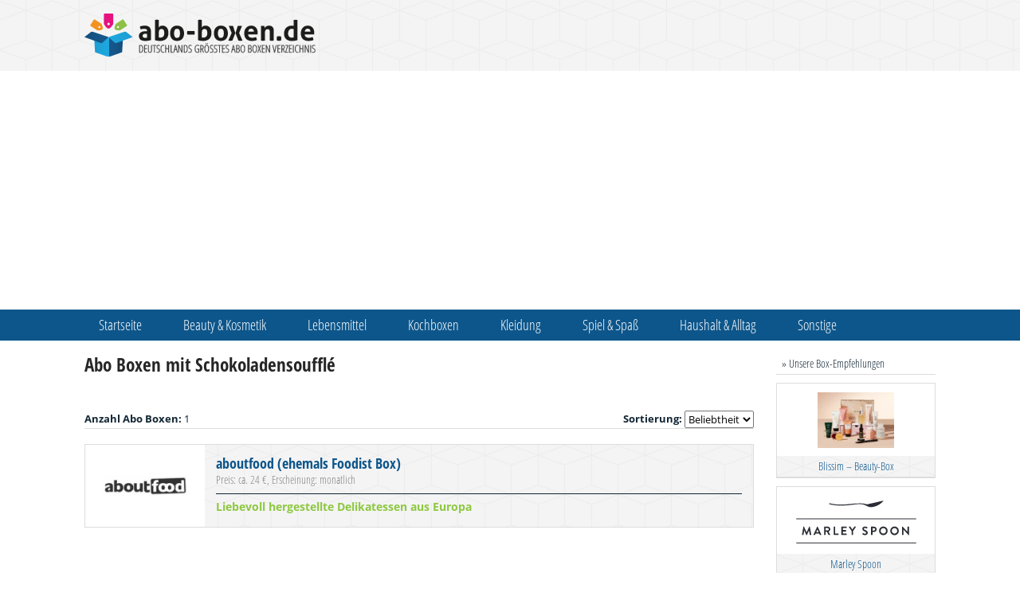

--- FILE ---
content_type: text/html; charset=UTF-8
request_url: https://www.abo-boxen.de/produkte/schokoladensouffl/
body_size: 8130
content:
 
<!doctype html>
<html>

<head>
    <script src="https://www.abo-boxen.de/wp-content/themes/abo-boxen-v2/js/modernizr.js"></script>
    <!-- TradeDoubler site verification 3203569 -->
    <meta http-equiv="Content-Type" content="text/html; charset=UTF-8" />

    <meta name="HandheldFriendly" content="True">
    <meta name="viewport" content="width=device-width, initial-scale=1.0, maximum-scale=1.0, user-scalable=0" />

    <title>Schokoladensoufflé Archive - Abo-Boxen.de</title>

    <meta name='robots' content='index, follow, max-image-preview:large, max-snippet:-1, max-video-preview:-1' />

	<!-- This site is optimized with the Yoast SEO plugin v24.4 - https://yoast.com/wordpress/plugins/seo/ -->
	<link rel="canonical" href="https://www.abo-boxen.de/produkte/schokoladensouffl/" />
	<meta property="og:locale" content="de_DE" />
	<meta property="og:type" content="article" />
	<meta property="og:title" content="Schokoladensoufflé Archive - Abo-Boxen.de" />
	<meta property="og:url" content="https://www.abo-boxen.de/produkte/schokoladensouffl/" />
	<meta property="og:site_name" content="Abo-Boxen.de" />
	<meta name="twitter:card" content="summary_large_image" />
	<script type="application/ld+json" class="yoast-schema-graph">{"@context":"https://schema.org","@graph":[{"@type":"CollectionPage","@id":"https://www.abo-boxen.de/produkte/schokoladensouffl/","url":"https://www.abo-boxen.de/produkte/schokoladensouffl/","name":"Schokoladensoufflé Archive - Abo-Boxen.de","isPartOf":{"@id":"https://www.abo-boxen.de/#website"},"primaryImageOfPage":{"@id":"https://www.abo-boxen.de/produkte/schokoladensouffl/#primaryimage"},"image":{"@id":"https://www.abo-boxen.de/produkte/schokoladensouffl/#primaryimage"},"thumbnailUrl":"https://www.abo-boxen.de/wp-content/uploads/2021/02/aboutfood-Logo.jpg","breadcrumb":{"@id":"https://www.abo-boxen.de/produkte/schokoladensouffl/#breadcrumb"},"inLanguage":"de"},{"@type":"ImageObject","inLanguage":"de","@id":"https://www.abo-boxen.de/produkte/schokoladensouffl/#primaryimage","url":"https://www.abo-boxen.de/wp-content/uploads/2021/02/aboutfood-Logo.jpg","contentUrl":"https://www.abo-boxen.de/wp-content/uploads/2021/02/aboutfood-Logo.jpg","width":822,"height":184},{"@type":"BreadcrumbList","@id":"https://www.abo-boxen.de/produkte/schokoladensouffl/#breadcrumb","itemListElement":[{"@type":"ListItem","position":1,"name":"Home","item":"https://www.abo-boxen.de/"},{"@type":"ListItem","position":2,"name":"Schokoladensoufflé"}]},{"@type":"WebSite","@id":"https://www.abo-boxen.de/#website","url":"https://www.abo-boxen.de/","name":"Abo-Boxen.de","description":"","publisher":{"@id":"https://www.abo-boxen.de/#organization"},"potentialAction":[{"@type":"SearchAction","target":{"@type":"EntryPoint","urlTemplate":"https://www.abo-boxen.de/?s={search_term_string}"},"query-input":{"@type":"PropertyValueSpecification","valueRequired":true,"valueName":"search_term_string"}}],"inLanguage":"de"},{"@type":"Organization","@id":"https://www.abo-boxen.de/#organization","name":"Abo-Boxen.de","url":"https://www.abo-boxen.de/","logo":{"@type":"ImageObject","inLanguage":"de","@id":"https://www.abo-boxen.de/#/schema/logo/image/","url":"https://www.abo-boxen.de/wp-content/uploads/2024/09/abo-boxen_logo.png","contentUrl":"https://www.abo-boxen.de/wp-content/uploads/2024/09/abo-boxen_logo.png","width":290,"height":55,"caption":"Abo-Boxen.de"},"image":{"@id":"https://www.abo-boxen.de/#/schema/logo/image/"}}]}</script>
	<!-- / Yoast SEO plugin. -->


<link rel='dns-prefetch' href='//www.googletagmanager.com' />
<link rel='dns-prefetch' href='//pagead2.googlesyndication.com' />
<link rel="alternate" type="application/rss+xml" title="Abo-Boxen.de &raquo; Schokoladensoufflé Produkt Feed" href="https://www.abo-boxen.de/produkte/schokoladensouffl/feed/" />
<script type="text/javascript">
/* <![CDATA[ */
window._wpemojiSettings = {"baseUrl":"https:\/\/s.w.org\/images\/core\/emoji\/15.0.3\/72x72\/","ext":".png","svgUrl":"https:\/\/s.w.org\/images\/core\/emoji\/15.0.3\/svg\/","svgExt":".svg","source":{"concatemoji":"https:\/\/www.abo-boxen.de\/wp-includes\/js\/wp-emoji-release.min.js?ver=6.6.2"}};
/*! This file is auto-generated */
!function(i,n){var o,s,e;function c(e){try{var t={supportTests:e,timestamp:(new Date).valueOf()};sessionStorage.setItem(o,JSON.stringify(t))}catch(e){}}function p(e,t,n){e.clearRect(0,0,e.canvas.width,e.canvas.height),e.fillText(t,0,0);var t=new Uint32Array(e.getImageData(0,0,e.canvas.width,e.canvas.height).data),r=(e.clearRect(0,0,e.canvas.width,e.canvas.height),e.fillText(n,0,0),new Uint32Array(e.getImageData(0,0,e.canvas.width,e.canvas.height).data));return t.every(function(e,t){return e===r[t]})}function u(e,t,n){switch(t){case"flag":return n(e,"\ud83c\udff3\ufe0f\u200d\u26a7\ufe0f","\ud83c\udff3\ufe0f\u200b\u26a7\ufe0f")?!1:!n(e,"\ud83c\uddfa\ud83c\uddf3","\ud83c\uddfa\u200b\ud83c\uddf3")&&!n(e,"\ud83c\udff4\udb40\udc67\udb40\udc62\udb40\udc65\udb40\udc6e\udb40\udc67\udb40\udc7f","\ud83c\udff4\u200b\udb40\udc67\u200b\udb40\udc62\u200b\udb40\udc65\u200b\udb40\udc6e\u200b\udb40\udc67\u200b\udb40\udc7f");case"emoji":return!n(e,"\ud83d\udc26\u200d\u2b1b","\ud83d\udc26\u200b\u2b1b")}return!1}function f(e,t,n){var r="undefined"!=typeof WorkerGlobalScope&&self instanceof WorkerGlobalScope?new OffscreenCanvas(300,150):i.createElement("canvas"),a=r.getContext("2d",{willReadFrequently:!0}),o=(a.textBaseline="top",a.font="600 32px Arial",{});return e.forEach(function(e){o[e]=t(a,e,n)}),o}function t(e){var t=i.createElement("script");t.src=e,t.defer=!0,i.head.appendChild(t)}"undefined"!=typeof Promise&&(o="wpEmojiSettingsSupports",s=["flag","emoji"],n.supports={everything:!0,everythingExceptFlag:!0},e=new Promise(function(e){i.addEventListener("DOMContentLoaded",e,{once:!0})}),new Promise(function(t){var n=function(){try{var e=JSON.parse(sessionStorage.getItem(o));if("object"==typeof e&&"number"==typeof e.timestamp&&(new Date).valueOf()<e.timestamp+604800&&"object"==typeof e.supportTests)return e.supportTests}catch(e){}return null}();if(!n){if("undefined"!=typeof Worker&&"undefined"!=typeof OffscreenCanvas&&"undefined"!=typeof URL&&URL.createObjectURL&&"undefined"!=typeof Blob)try{var e="postMessage("+f.toString()+"("+[JSON.stringify(s),u.toString(),p.toString()].join(",")+"));",r=new Blob([e],{type:"text/javascript"}),a=new Worker(URL.createObjectURL(r),{name:"wpTestEmojiSupports"});return void(a.onmessage=function(e){c(n=e.data),a.terminate(),t(n)})}catch(e){}c(n=f(s,u,p))}t(n)}).then(function(e){for(var t in e)n.supports[t]=e[t],n.supports.everything=n.supports.everything&&n.supports[t],"flag"!==t&&(n.supports.everythingExceptFlag=n.supports.everythingExceptFlag&&n.supports[t]);n.supports.everythingExceptFlag=n.supports.everythingExceptFlag&&!n.supports.flag,n.DOMReady=!1,n.readyCallback=function(){n.DOMReady=!0}}).then(function(){return e}).then(function(){var e;n.supports.everything||(n.readyCallback(),(e=n.source||{}).concatemoji?t(e.concatemoji):e.wpemoji&&e.twemoji&&(t(e.twemoji),t(e.wpemoji)))}))}((window,document),window._wpemojiSettings);
/* ]]> */
</script>
<style id='wp-emoji-styles-inline-css' type='text/css'>

	img.wp-smiley, img.emoji {
		display: inline !important;
		border: none !important;
		box-shadow: none !important;
		height: 1em !important;
		width: 1em !important;
		margin: 0 0.07em !important;
		vertical-align: -0.1em !important;
		background: none !important;
		padding: 0 !important;
	}
</style>
<link rel='stylesheet' id='wp-block-library-css' href='https://www.abo-boxen.de/wp-includes/css/dist/block-library/style.min.css?ver=6.6.2' type='text/css' media='all' />
<style id='classic-theme-styles-inline-css' type='text/css'>
/*! This file is auto-generated */
.wp-block-button__link{color:#fff;background-color:#32373c;border-radius:9999px;box-shadow:none;text-decoration:none;padding:calc(.667em + 2px) calc(1.333em + 2px);font-size:1.125em}.wp-block-file__button{background:#32373c;color:#fff;text-decoration:none}
</style>
<style id='global-styles-inline-css' type='text/css'>
:root{--wp--preset--aspect-ratio--square: 1;--wp--preset--aspect-ratio--4-3: 4/3;--wp--preset--aspect-ratio--3-4: 3/4;--wp--preset--aspect-ratio--3-2: 3/2;--wp--preset--aspect-ratio--2-3: 2/3;--wp--preset--aspect-ratio--16-9: 16/9;--wp--preset--aspect-ratio--9-16: 9/16;--wp--preset--color--black: #000000;--wp--preset--color--cyan-bluish-gray: #abb8c3;--wp--preset--color--white: #ffffff;--wp--preset--color--pale-pink: #f78da7;--wp--preset--color--vivid-red: #cf2e2e;--wp--preset--color--luminous-vivid-orange: #ff6900;--wp--preset--color--luminous-vivid-amber: #fcb900;--wp--preset--color--light-green-cyan: #7bdcb5;--wp--preset--color--vivid-green-cyan: #00d084;--wp--preset--color--pale-cyan-blue: #8ed1fc;--wp--preset--color--vivid-cyan-blue: #0693e3;--wp--preset--color--vivid-purple: #9b51e0;--wp--preset--gradient--vivid-cyan-blue-to-vivid-purple: linear-gradient(135deg,rgba(6,147,227,1) 0%,rgb(155,81,224) 100%);--wp--preset--gradient--light-green-cyan-to-vivid-green-cyan: linear-gradient(135deg,rgb(122,220,180) 0%,rgb(0,208,130) 100%);--wp--preset--gradient--luminous-vivid-amber-to-luminous-vivid-orange: linear-gradient(135deg,rgba(252,185,0,1) 0%,rgba(255,105,0,1) 100%);--wp--preset--gradient--luminous-vivid-orange-to-vivid-red: linear-gradient(135deg,rgba(255,105,0,1) 0%,rgb(207,46,46) 100%);--wp--preset--gradient--very-light-gray-to-cyan-bluish-gray: linear-gradient(135deg,rgb(238,238,238) 0%,rgb(169,184,195) 100%);--wp--preset--gradient--cool-to-warm-spectrum: linear-gradient(135deg,rgb(74,234,220) 0%,rgb(151,120,209) 20%,rgb(207,42,186) 40%,rgb(238,44,130) 60%,rgb(251,105,98) 80%,rgb(254,248,76) 100%);--wp--preset--gradient--blush-light-purple: linear-gradient(135deg,rgb(255,206,236) 0%,rgb(152,150,240) 100%);--wp--preset--gradient--blush-bordeaux: linear-gradient(135deg,rgb(254,205,165) 0%,rgb(254,45,45) 50%,rgb(107,0,62) 100%);--wp--preset--gradient--luminous-dusk: linear-gradient(135deg,rgb(255,203,112) 0%,rgb(199,81,192) 50%,rgb(65,88,208) 100%);--wp--preset--gradient--pale-ocean: linear-gradient(135deg,rgb(255,245,203) 0%,rgb(182,227,212) 50%,rgb(51,167,181) 100%);--wp--preset--gradient--electric-grass: linear-gradient(135deg,rgb(202,248,128) 0%,rgb(113,206,126) 100%);--wp--preset--gradient--midnight: linear-gradient(135deg,rgb(2,3,129) 0%,rgb(40,116,252) 100%);--wp--preset--font-size--small: 13px;--wp--preset--font-size--medium: 20px;--wp--preset--font-size--large: 36px;--wp--preset--font-size--x-large: 42px;--wp--preset--spacing--20: 0.44rem;--wp--preset--spacing--30: 0.67rem;--wp--preset--spacing--40: 1rem;--wp--preset--spacing--50: 1.5rem;--wp--preset--spacing--60: 2.25rem;--wp--preset--spacing--70: 3.38rem;--wp--preset--spacing--80: 5.06rem;--wp--preset--shadow--natural: 6px 6px 9px rgba(0, 0, 0, 0.2);--wp--preset--shadow--deep: 12px 12px 50px rgba(0, 0, 0, 0.4);--wp--preset--shadow--sharp: 6px 6px 0px rgba(0, 0, 0, 0.2);--wp--preset--shadow--outlined: 6px 6px 0px -3px rgba(255, 255, 255, 1), 6px 6px rgba(0, 0, 0, 1);--wp--preset--shadow--crisp: 6px 6px 0px rgba(0, 0, 0, 1);}:where(.is-layout-flex){gap: 0.5em;}:where(.is-layout-grid){gap: 0.5em;}body .is-layout-flex{display: flex;}.is-layout-flex{flex-wrap: wrap;align-items: center;}.is-layout-flex > :is(*, div){margin: 0;}body .is-layout-grid{display: grid;}.is-layout-grid > :is(*, div){margin: 0;}:where(.wp-block-columns.is-layout-flex){gap: 2em;}:where(.wp-block-columns.is-layout-grid){gap: 2em;}:where(.wp-block-post-template.is-layout-flex){gap: 1.25em;}:where(.wp-block-post-template.is-layout-grid){gap: 1.25em;}.has-black-color{color: var(--wp--preset--color--black) !important;}.has-cyan-bluish-gray-color{color: var(--wp--preset--color--cyan-bluish-gray) !important;}.has-white-color{color: var(--wp--preset--color--white) !important;}.has-pale-pink-color{color: var(--wp--preset--color--pale-pink) !important;}.has-vivid-red-color{color: var(--wp--preset--color--vivid-red) !important;}.has-luminous-vivid-orange-color{color: var(--wp--preset--color--luminous-vivid-orange) !important;}.has-luminous-vivid-amber-color{color: var(--wp--preset--color--luminous-vivid-amber) !important;}.has-light-green-cyan-color{color: var(--wp--preset--color--light-green-cyan) !important;}.has-vivid-green-cyan-color{color: var(--wp--preset--color--vivid-green-cyan) !important;}.has-pale-cyan-blue-color{color: var(--wp--preset--color--pale-cyan-blue) !important;}.has-vivid-cyan-blue-color{color: var(--wp--preset--color--vivid-cyan-blue) !important;}.has-vivid-purple-color{color: var(--wp--preset--color--vivid-purple) !important;}.has-black-background-color{background-color: var(--wp--preset--color--black) !important;}.has-cyan-bluish-gray-background-color{background-color: var(--wp--preset--color--cyan-bluish-gray) !important;}.has-white-background-color{background-color: var(--wp--preset--color--white) !important;}.has-pale-pink-background-color{background-color: var(--wp--preset--color--pale-pink) !important;}.has-vivid-red-background-color{background-color: var(--wp--preset--color--vivid-red) !important;}.has-luminous-vivid-orange-background-color{background-color: var(--wp--preset--color--luminous-vivid-orange) !important;}.has-luminous-vivid-amber-background-color{background-color: var(--wp--preset--color--luminous-vivid-amber) !important;}.has-light-green-cyan-background-color{background-color: var(--wp--preset--color--light-green-cyan) !important;}.has-vivid-green-cyan-background-color{background-color: var(--wp--preset--color--vivid-green-cyan) !important;}.has-pale-cyan-blue-background-color{background-color: var(--wp--preset--color--pale-cyan-blue) !important;}.has-vivid-cyan-blue-background-color{background-color: var(--wp--preset--color--vivid-cyan-blue) !important;}.has-vivid-purple-background-color{background-color: var(--wp--preset--color--vivid-purple) !important;}.has-black-border-color{border-color: var(--wp--preset--color--black) !important;}.has-cyan-bluish-gray-border-color{border-color: var(--wp--preset--color--cyan-bluish-gray) !important;}.has-white-border-color{border-color: var(--wp--preset--color--white) !important;}.has-pale-pink-border-color{border-color: var(--wp--preset--color--pale-pink) !important;}.has-vivid-red-border-color{border-color: var(--wp--preset--color--vivid-red) !important;}.has-luminous-vivid-orange-border-color{border-color: var(--wp--preset--color--luminous-vivid-orange) !important;}.has-luminous-vivid-amber-border-color{border-color: var(--wp--preset--color--luminous-vivid-amber) !important;}.has-light-green-cyan-border-color{border-color: var(--wp--preset--color--light-green-cyan) !important;}.has-vivid-green-cyan-border-color{border-color: var(--wp--preset--color--vivid-green-cyan) !important;}.has-pale-cyan-blue-border-color{border-color: var(--wp--preset--color--pale-cyan-blue) !important;}.has-vivid-cyan-blue-border-color{border-color: var(--wp--preset--color--vivid-cyan-blue) !important;}.has-vivid-purple-border-color{border-color: var(--wp--preset--color--vivid-purple) !important;}.has-vivid-cyan-blue-to-vivid-purple-gradient-background{background: var(--wp--preset--gradient--vivid-cyan-blue-to-vivid-purple) !important;}.has-light-green-cyan-to-vivid-green-cyan-gradient-background{background: var(--wp--preset--gradient--light-green-cyan-to-vivid-green-cyan) !important;}.has-luminous-vivid-amber-to-luminous-vivid-orange-gradient-background{background: var(--wp--preset--gradient--luminous-vivid-amber-to-luminous-vivid-orange) !important;}.has-luminous-vivid-orange-to-vivid-red-gradient-background{background: var(--wp--preset--gradient--luminous-vivid-orange-to-vivid-red) !important;}.has-very-light-gray-to-cyan-bluish-gray-gradient-background{background: var(--wp--preset--gradient--very-light-gray-to-cyan-bluish-gray) !important;}.has-cool-to-warm-spectrum-gradient-background{background: var(--wp--preset--gradient--cool-to-warm-spectrum) !important;}.has-blush-light-purple-gradient-background{background: var(--wp--preset--gradient--blush-light-purple) !important;}.has-blush-bordeaux-gradient-background{background: var(--wp--preset--gradient--blush-bordeaux) !important;}.has-luminous-dusk-gradient-background{background: var(--wp--preset--gradient--luminous-dusk) !important;}.has-pale-ocean-gradient-background{background: var(--wp--preset--gradient--pale-ocean) !important;}.has-electric-grass-gradient-background{background: var(--wp--preset--gradient--electric-grass) !important;}.has-midnight-gradient-background{background: var(--wp--preset--gradient--midnight) !important;}.has-small-font-size{font-size: var(--wp--preset--font-size--small) !important;}.has-medium-font-size{font-size: var(--wp--preset--font-size--medium) !important;}.has-large-font-size{font-size: var(--wp--preset--font-size--large) !important;}.has-x-large-font-size{font-size: var(--wp--preset--font-size--x-large) !important;}
:where(.wp-block-post-template.is-layout-flex){gap: 1.25em;}:where(.wp-block-post-template.is-layout-grid){gap: 1.25em;}
:where(.wp-block-columns.is-layout-flex){gap: 2em;}:where(.wp-block-columns.is-layout-grid){gap: 2em;}
:root :where(.wp-block-pullquote){font-size: 1.5em;line-height: 1.6;}
</style>
<link rel='stylesheet' id='dashicons-css' href='https://www.abo-boxen.de/wp-includes/css/dashicons.min.css?ver=6.6.2' type='text/css' media='all' />
<script type="text/javascript" src="https://www.abo-boxen.de/wp-includes/js/jquery/jquery.min.js?ver=3.7.1" id="jquery-core-js"></script>
<script type="text/javascript" src="https://www.abo-boxen.de/wp-includes/js/jquery/jquery-migrate.min.js?ver=3.4.1" id="jquery-migrate-js"></script>
<link rel="https://api.w.org/" href="https://www.abo-boxen.de/wp-json/" /><link rel="EditURI" type="application/rsd+xml" title="RSD" href="https://www.abo-boxen.de/xmlrpc.php?rsd" />
<meta name="generator" content="Site Kit by Google 1.170.0" />
<!-- Durch Site Kit hinzugefügte Google AdSense Metatags -->
<meta name="google-adsense-platform-account" content="ca-host-pub-2644536267352236">
<meta name="google-adsense-platform-domain" content="sitekit.withgoogle.com">
<!-- Beende durch Site Kit hinzugefügte Google AdSense Metatags -->
<style type="text/css">.recentcomments a{display:inline !important;padding:0 !important;margin:0 !important;}</style>
<!-- Von Site Kit hinzugefügtes Google-AdSense-Snippet -->
<script type="text/javascript" async="async" src="https://pagead2.googlesyndication.com/pagead/js/adsbygoogle.js?client=ca-pub-2775531348893576&amp;host=ca-host-pub-2644536267352236" crossorigin="anonymous"></script>

<!-- Ende des von Site Kit hinzugefügten Google-AdSense-Snippets -->

    <link rel="alternate" type="application/rss+xml" title="RSS 2.0" href="https://www.abo-boxen.de/feed/" />
    <link rel="stylesheet" type="text/css" href="https://www.abo-boxen.de/wp-content/themes/abo-boxen-v2/style.css?v=5.1" />
    <link rel="icon" type="image/ico" href="https://www.abo-boxen.de/wp-content/themes/abo-boxen-v2/favicon.ico">
    <link rel="shortcut icon" href="https://www.abo-boxen.de/wp-content/themes/abo-boxen-v2/favicon.ico">
    <meta property="og:image" content="https://www.abo-boxen.de/wp-content/themes/abo-boxen-v2/images/abo-boxen-share.jpg">

</head>

<body>
    <header class="header">
        <div class="page">
            <a href="https://www.abo-boxen.de" class="logo">
                <img src="https://www.abo-boxen.de/wp-content/themes/abo-boxen-v2/images/abo-boxen_logo.png" alt="Abo-Boxen.de Logo" />
            </a>
            <a href="#" class="dashicon mobileButton"></a>
            <div class="ad">
            </div>
        </div>
    </header>
    <nav class="mainmenu" role="navigation">
        <div class="page">
            <ul id="menu-hauptmenue" class="listReset"><li id="menu-item-6" class="menu-item menu-item-type-custom menu-item-object-custom menu-item-home menu-item-6"><a href="https://www.abo-boxen.de/">Startseite</a></li>
<li id="menu-item-136" class="beauty menu-item menu-item-type-taxonomy menu-item-object-kategorie menu-item-136"><a href="https://www.abo-boxen.de/kategorie/beauty-kosmetik/">Beauty &#038; Kosmetik</a></li>
<li id="menu-item-138" class="lebensmittel menu-item menu-item-type-taxonomy menu-item-object-kategorie menu-item-138"><a href="https://www.abo-boxen.de/kategorie/lebensmittel/">Lebensmittel</a></li>
<li id="menu-item-604" class="menu-item menu-item-type-taxonomy menu-item-object-kategorie menu-item-604"><a href="https://www.abo-boxen.de/kategorie/kochboxen/">Kochboxen</a></li>
<li id="menu-item-140" class="tiere menu-item menu-item-type-taxonomy menu-item-object-kategorie menu-item-140"><a href="https://www.abo-boxen.de/kategorie/kleidung/">Kleidung</a></li>
<li id="menu-item-494" class="menu-item menu-item-type-taxonomy menu-item-object-kategorie menu-item-494"><a href="https://www.abo-boxen.de/kategorie/spiel-spass/">Spiel &#038; Spaß</a></li>
<li id="menu-item-137" class="haushalt menu-item menu-item-type-taxonomy menu-item-object-kategorie menu-item-137"><a href="https://www.abo-boxen.de/kategorie/haushalt-alltag/">Haushalt &#038; Alltag</a></li>
<li id="menu-item-139" class="sonstiges menu-item menu-item-type-taxonomy menu-item-object-kategorie menu-item-139"><a href="https://www.abo-boxen.de/kategorie/sonstiges/">Sonstige</a></li>
</ul>        </div>
    </nav>
	
	<!--
    <section class="mainad">
		<div class="mainad-desktop">
			<a rel="sponsored" href="https://www.awin1.com/cread.php?s=3072250&v=20296&q=431195&r=1052741">
				<img src="https://www.awin1.com/cshow.php?s=3072250&v=20296&q=431195&r=1052741" border="0">
			</a>
		</div>
		<div class="mainad-mobile">
		<a rel="sponsored" href="https://www.awin1.com/cread.php?s=3072250&v=20296&q=431195&r=1052741">
			<img src="https://www.awin1.com/cshow.php?s=3072250&v=20296&q=431195&r=1052741" border="0">
		</a>
		</div>
    </section>
	
	<section class="mainad">
		<div class="mainad-desktop">
			<a rel="sponsored" href="https://degusta-box.sjv.io/55MLy9">
				<img src="https://abo-store.b-cdn.net/abo-boxen/degusta_%C3%BCberraschungsbox/Banner.png" border="0">
			</a>
		</div>
		<div class="mainad-mobile">
			<a rel="sponsored" href="https://degusta-box.sjv.io/55MLy9">
				<img src="https://abo-store.b-cdn.net/abo-boxen/degusta_%C3%BCberraschungsbox/Banner.png" border="0">
			</a>
		</div>
    </section>
-->
	
    <div class="page pageContainer">      
    <section class="contentContainer">  
        <article class="inhalteBereich" role="main">
            <h1>Abo Boxen mit Schokoladensoufflé</h1>
                    </article>       

                            <aside class="queryinfo">
                <div class="left">
                    <strong>Anzahl Abo Boxen:</strong> <span id="elmCount">1</span>
                </div>
                <div class="right">                                             
                    <div class="filterForm">  
                        <span class="filterElm">   
                            <strong class="spacer">Sortierung:</strong>  
                            <select name="order" id="order">        
                                <option value="pos">Beliebtheit</option>                   
                                <option value="name">Name</option>
                                <option value="rating">Bewertung</option>
                                <option value="date">Datum</option>
                            </select> 
                        </span>                  
                    </div>
                </div>
            </aside>
            <ul class="boxList listReset">
                                                    <li class='essen'    data-name="aboutfood(ehemalsfoodistbox)"
    data-rating="0"
    data-date="1768981380"
    data-pos="1"
>
    <a href="https://www.abo-boxen.de/abo-box/aboutfood/" title="Mehr Informationen zu der Abo Box aboutfood (ehemals Foodist Box)">
        <div class="boxImage">
                            <img src="https://www.abo-boxen.de/wp-content/uploads/2021/02/aboutfood-Logo-250x56.jpg" class="attachment-medium size-medium wp-post-image" alt="aboutfood (ehemals Foodist Box) Logo" decoding="async" loading="lazy" srcset="https://www.abo-boxen.de/wp-content/uploads/2021/02/aboutfood-Logo-250x56.jpg 250w, https://www.abo-boxen.de/wp-content/uploads/2021/02/aboutfood-Logo-768x172.jpg 768w, https://www.abo-boxen.de/wp-content/uploads/2021/02/aboutfood-Logo.jpg 822w" sizes="(max-width: 250px) 100vw, 250px" />                    </div>
        <div class="boxContent">
            <span class="title">aboutfood (ehemals Foodist Box)</span>
            <span class="subtitle">
            Preis: ca. 24 €, Erscheinung: monatlich            </span>
            <span class="desc">
            Liebevoll hergestellte Delikatessen aus Europa            </span>
        </div>
    </a>
</li>                     
                            </ul>                            
            </section>    
        
    <section class="sidebar">

    <section class="widget">
        <span class="title">&raquo; Unsere Box-Empfehlungen</span>
                        <ul class="sidebarBoxes listReset">
                            <li>
                    <a href="https://www.abo-boxen.de/abo-box/blissim-beauty-box/" title="Blissim &#8211; Beauty-Box">
                                                    <img src="https://www.abo-boxen.de/wp-content/uploads/2024/09/Abo-Store-selection-250x184.webp" class="attachment-medium size-medium wp-post-image" alt="Blissim &#8211; Beauty-Box Logo" decoding="async" loading="lazy" srcset="https://www.abo-boxen.de/wp-content/uploads/2024/09/Abo-Store-selection-250x184.webp 250w, https://www.abo-boxen.de/wp-content/uploads/2024/09/Abo-Store-selection.webp 760w" sizes="(max-width: 250px) 100vw, 250px" />                                                <div class="title">Blissim &#8211; Beauty-Box</div>
                    </a>
                </li>
                            <li>
                    <a href="https://www.abo-boxen.de/abo-box/marley-spoon/" title="Marley Spoon">
                                                    <img src="https://www.abo-boxen.de/wp-content/uploads/2015/08/Marley-Spoon-Logo.jpg" class="attachment-medium size-medium wp-post-image" alt="Marley Spoon Logo" decoding="async" loading="lazy" />                                                <div class="title">Marley Spoon</div>
                    </a>
                </li>
                            <li>
                    <a href="https://www.abo-boxen.de/abo-box/pafory-das-parfuem-abo/" title="PAFORY &#8211; Das Parfüm-Abo">
                                                    <img src="https://www.abo-boxen.de/wp-content/uploads/2024/09/Abo-Store-Abo-Angebot-img15-250x146.jpg" class="attachment-medium size-medium wp-post-image" alt="PAFORY &#8211; Das Parfüm-Abo Logo" decoding="async" loading="lazy" srcset="https://www.abo-boxen.de/wp-content/uploads/2024/09/Abo-Store-Abo-Angebot-img15-250x146.jpg 250w, https://www.abo-boxen.de/wp-content/uploads/2024/09/Abo-Store-Abo-Angebot-img15-768x448.jpg 768w, https://www.abo-boxen.de/wp-content/uploads/2024/09/Abo-Store-Abo-Angebot-img15.jpg 900w" sizes="(max-width: 250px) 100vw, 250px" />                                                <div class="title">PAFORY &#8211; Das Parfüm-Abo</div>
                    </a>
                </li>
                    </ul>
            </section>

    <section class="widget suche">
        <span class="title">&raquo; Abo Box suchen</span>
        <p>Geben Sie ein Produkt ein und wir zeigen Ihnen passende Abos...</p>
        <form action="https://www.abo-boxen.de/" method="get">
            <input name="s" id="s" class="suchfeld" type="text" size="30" maxlength="30" value='z. B. &quot;Lippenstift&quot; oder &quot;Kekse&quot;' onfocus="javascript:if (this.value == 'z. B. &quot;Lippenstift&quot; oder &quot;Kekse&quot;') this.value = '';" onblur="javascript:if (this.value == '') this.value = 'z. B. &quot;Lippenstift&quot; oder &quot;Kekse&quot;';">
            <input type="hidden" name="taxonomy" value="produkte" />
        </form>
        <p>...oder suchen Sie direkt nach einer bestimmten Abo Box mit Namen</p>
        <form action="https://www.abo-boxen.de/" method="get">
            <input name="s" id="s" class="suchfeld" type="text" size="30" maxlength="30" value='z. B. &quot;Glossybox&quot; oder &quot;Oh Saft&quot;' onfocus="javascript:if (this.value == 'z. B. &quot;Glossybox&quot; oder &quot;Oh Saft&quot;') this.value = '';" onblur="javascript:if (this.value == '') this.value = 'z. B. &quot;Glossybox&quot; oder &quot;Oh Saft&quot;';">
            <input type="hidden" name="post_type" value="abo-box" />
        </form>
    </section>

    <section class="widget">		
		<a rel="sponsored" href="https://www.awin1.com/cread.php?s=3290135&v=39212&q=452297&r=1052741">
			<img src="https://www.awin1.com/cshow.php?s=3290135&v=39212&q=452297&r=1052741" border="0">
		</a>
    </section>

    <nav class="widget">
        <span class="title">&raquo; Seiten</span>
        <ul id="menu-subnavigation" class="listReset"><li id="menu-item-425" class="menu-item menu-item-type-post_type menu-item-object-page menu-item-425"><a href="https://www.abo-boxen.de/top-10-boxen/">Top 10 Abo Boxen</a></li>
<li id="menu-item-894" class="menu-item menu-item-type-post_type menu-item-object-page menu-item-894"><a href="https://www.abo-boxen.de/abo-boxen-gutscheine/">Gutscheine</a></li>
<li id="menu-item-424" class="menu-item menu-item-type-post_type menu-item-object-page current_page_parent menu-item-424"><a href="https://www.abo-boxen.de/blog/">Blog</a></li>
</ul>    </nav>

    <section class="widget">
        <span class="title">&raquo; Zur Zeit angesagt</span>
                <ul class="sidebarBoxes listReset">
                            <li>
                    <a href="https://www.abo-boxen.de/abo-box/aboutfood/" title="aboutfood (ehemals Foodist Box)">
                                                    <img src="https://www.abo-boxen.de/wp-content/uploads/2021/02/aboutfood-Logo-250x56.jpg" class="attachment-medium size-medium wp-post-image" alt="aboutfood (ehemals Foodist Box) Logo" decoding="async" loading="lazy" srcset="https://www.abo-boxen.de/wp-content/uploads/2021/02/aboutfood-Logo-250x56.jpg 250w, https://www.abo-boxen.de/wp-content/uploads/2021/02/aboutfood-Logo-768x172.jpg 768w, https://www.abo-boxen.de/wp-content/uploads/2021/02/aboutfood-Logo.jpg 822w" sizes="(max-width: 250px) 100vw, 250px" />                                                <div class="title">aboutfood (ehemals Foodist Box)</div>
                    </a>
                </li>
                            <li>
                    <a href="https://www.abo-boxen.de/abo-box/toucanbox/" title="toucanBox">
                                                    <img src="https://www.abo-boxen.de/wp-content/uploads/2020/03/toucanBox-250x100.png" class="attachment-medium size-medium wp-post-image" alt="toucanBox Logo" decoding="async" loading="lazy" srcset="https://www.abo-boxen.de/wp-content/uploads/2020/03/toucanBox-250x100.png 250w, https://www.abo-boxen.de/wp-content/uploads/2020/03/toucanBox-1024x411.png 1024w, https://www.abo-boxen.de/wp-content/uploads/2020/03/toucanBox-768x308.png 768w, https://www.abo-boxen.de/wp-content/uploads/2020/03/toucanBox.png 1500w" sizes="(max-width: 250px) 100vw, 250px" />                                                <div class="title">toucanBox</div>
                    </a>
                </li>
                            <li>
                    <a href="https://www.abo-boxen.de/abo-box/meine-spielzeugkiste/" title="Meine Spielzeugkiste">
                                                    <img src="https://www.abo-boxen.de/wp-content/uploads/2013/07/Meine-Spielzeugkiste-Logo-1-250x250.png" class="attachment-medium size-medium wp-post-image" alt="Meine Spielzeugkiste Logo" decoding="async" loading="lazy" srcset="https://www.abo-boxen.de/wp-content/uploads/2013/07/Meine-Spielzeugkiste-Logo-1-250x250.png 250w, https://www.abo-boxen.de/wp-content/uploads/2013/07/Meine-Spielzeugkiste-Logo-1-1024x1024.png 1024w, https://www.abo-boxen.de/wp-content/uploads/2013/07/Meine-Spielzeugkiste-Logo-1-150x150.png 150w, https://www.abo-boxen.de/wp-content/uploads/2013/07/Meine-Spielzeugkiste-Logo-1-768x768.png 768w, https://www.abo-boxen.de/wp-content/uploads/2013/07/Meine-Spielzeugkiste-Logo-1-1536x1536.png 1536w, https://www.abo-boxen.de/wp-content/uploads/2013/07/Meine-Spielzeugkiste-Logo-1-2048x2048.png 2048w" sizes="(max-width: 250px) 100vw, 250px" />                                                <div class="title">Meine Spielzeugkiste</div>
                    </a>
                </li>
                    </ul>
            </section>
</section> 

       
    </div>
    <footer class="footer">
        <div class="page">
            <nav class="footernavi" role="navigation">
                <ul id="menu-footermenue" class="listReset"><li id="menu-item-423" class="menu-item menu-item-type-post_type menu-item-object-page menu-item-home menu-item-423"><a href="https://www.abo-boxen.de/">Startseite</a></li>
<li id="menu-item-503" class="menu-item menu-item-type-post_type menu-item-object-page menu-item-503"><a href="https://www.abo-boxen.de/abo-box-hinzufuegen/">Abo Box hinzufügen</a></li>
<li id="menu-item-1210" class="menu-item menu-item-type-post_type menu-item-object-page menu-item-privacy-policy menu-item-1210"><a rel="privacy-policy" href="https://www.abo-boxen.de/datenschutz/">Datenschutzerklärung</a></li>
<li id="menu-item-1211" class="menu-item menu-item-type-post_type menu-item-object-page menu-item-1211"><a href="https://www.abo-boxen.de/haftungsausschluss-disclaimer/">Haftungsausschluss</a></li>
<li id="menu-item-148" class="menu-item menu-item-type-post_type menu-item-object-page menu-item-148"><a href="https://www.abo-boxen.de/impressum/">Impressum</a></li>
</ul>            </nav>
            <p class="copyright">
                Copyright © by Abo-Boxen.de - Alle Rechte vorbehalten
            </p>
        </div>
    </footer>

    <script>
        var links = {
            home: "https://www.abo-boxen.de",
            template: "https://www.abo-boxen.de/wp-content/themes/abo-boxen-v2",
            admin: "https://www.abo-boxen.de/wp-admin/"
        };
    </script>
    <script type="text/javascript" src="https://www.abo-boxen.de/wp-content/themes/abo-boxen-v2/js/script.js?ver=2013-07-18" id="aboboxenscripte-js"></script>

<!-- 
<div style="width:500px; height:600px; margin: -300px 0 0 -250px; text-align: center; display:none; position:fixed; top: 50%; left: 50%; color:#111; z-index:999999; background:#f9d9e8;" id="exitpopup">
        <script type="text/javascript" src="http://banners.webmasterplan.com/view.asp?ref=651152&js=1&site=12656&b=9&target=_blank&title=Pink+Box+Beautyabo" ></script><noscript><a href="http://partners.webmasterplan.com/click.asp?ref=651152&site=12656&type=b9&bnb=9" target="_blank">
        <img src="https://banners.webmasterplan.com/view.asp?ref=651152&site=12656&b=9" border="0" title="Pink Box Beautyabo" alt="Pink Box Beautyabo" width="500" height="600" /></a></noscript>

        <a href="http://partners.webmasterplan.com/click.asp?type=b37&bnb=37&ref=651152&js=1&site=12656&b=37&target=_blank&title=Pink+Box+Beautyabo" rel="nofollow" style="display:block;width:640px; height:460px;padding:20px; ">
            <h2 style="margin-bottom:6px; color:#111; font-size: 25px; text-transform: uppercase;">Sichern Sie sich jetzt das Oster-Special der Pink Box!</h2>
            <h3 style="margin-bottom:6px; color:#111; font-size: 23px; line-height: 1.3; letter-spacing: 1px; font-weight: 300; text-transform: uppercase;"> 2 Pink Boxen zum Preis von 1<br />
            Nur 14,95 Euro statt 29,90 Euro</h3>
            <p><img src="https://www.abo-boxen.de/wp-content/uploads/2015/03/pinkbox-osterspecial.jpg" alt="Pink Box Oster-Special" /></p>
            <p><img src="https://www.abo-boxen.de/wp-content/uploads/2015/03/pinkboxbestellen1.png" alt="Pink Box jetzt bestellen" /></p>
        </a>

    </div>
   -->
</body>
</html>

--- FILE ---
content_type: text/html; charset=utf-8
request_url: https://www.google.com/recaptcha/api2/aframe
body_size: 268
content:
<!DOCTYPE HTML><html><head><meta http-equiv="content-type" content="text/html; charset=UTF-8"></head><body><script nonce="bZAaJwF0lfUxF-E8772LPA">/** Anti-fraud and anti-abuse applications only. See google.com/recaptcha */ try{var clients={'sodar':'https://pagead2.googlesyndication.com/pagead/sodar?'};window.addEventListener("message",function(a){try{if(a.source===window.parent){var b=JSON.parse(a.data);var c=clients[b['id']];if(c){var d=document.createElement('img');d.src=c+b['params']+'&rc='+(localStorage.getItem("rc::a")?sessionStorage.getItem("rc::b"):"");window.document.body.appendChild(d);sessionStorage.setItem("rc::e",parseInt(sessionStorage.getItem("rc::e")||0)+1);localStorage.setItem("rc::h",'1768994486562');}}}catch(b){}});window.parent.postMessage("_grecaptcha_ready", "*");}catch(b){}</script></body></html>